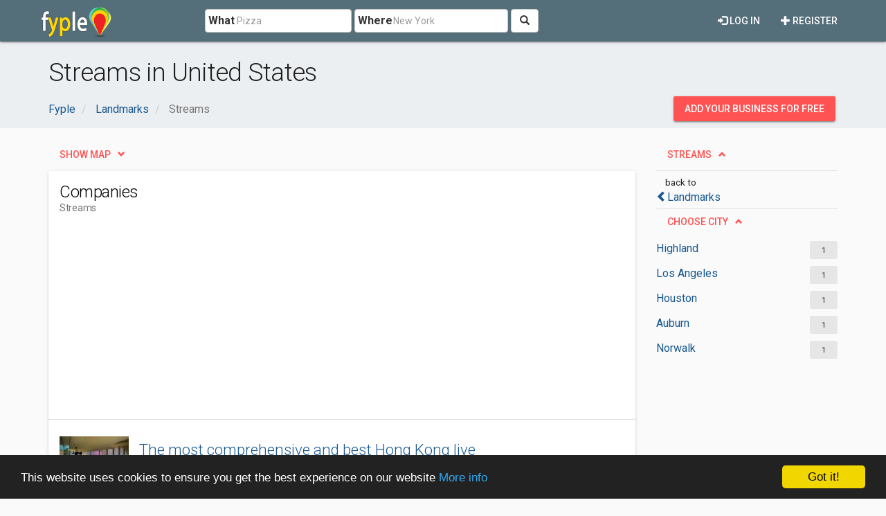

--- FILE ---
content_type: text/html; charset=utf-8
request_url: https://www.google.com/recaptcha/api2/aframe
body_size: 266
content:
<!DOCTYPE HTML><html><head><meta http-equiv="content-type" content="text/html; charset=UTF-8"></head><body><script nonce="qykdLzyhcpeJy2ggrR7FIg">/** Anti-fraud and anti-abuse applications only. See google.com/recaptcha */ try{var clients={'sodar':'https://pagead2.googlesyndication.com/pagead/sodar?'};window.addEventListener("message",function(a){try{if(a.source===window.parent){var b=JSON.parse(a.data);var c=clients[b['id']];if(c){var d=document.createElement('img');d.src=c+b['params']+'&rc='+(localStorage.getItem("rc::a")?sessionStorage.getItem("rc::b"):"");window.document.body.appendChild(d);sessionStorage.setItem("rc::e",parseInt(sessionStorage.getItem("rc::e")||0)+1);localStorage.setItem("rc::h",'1769911516315');}}}catch(b){}});window.parent.postMessage("_grecaptcha_ready", "*");}catch(b){}</script></body></html>